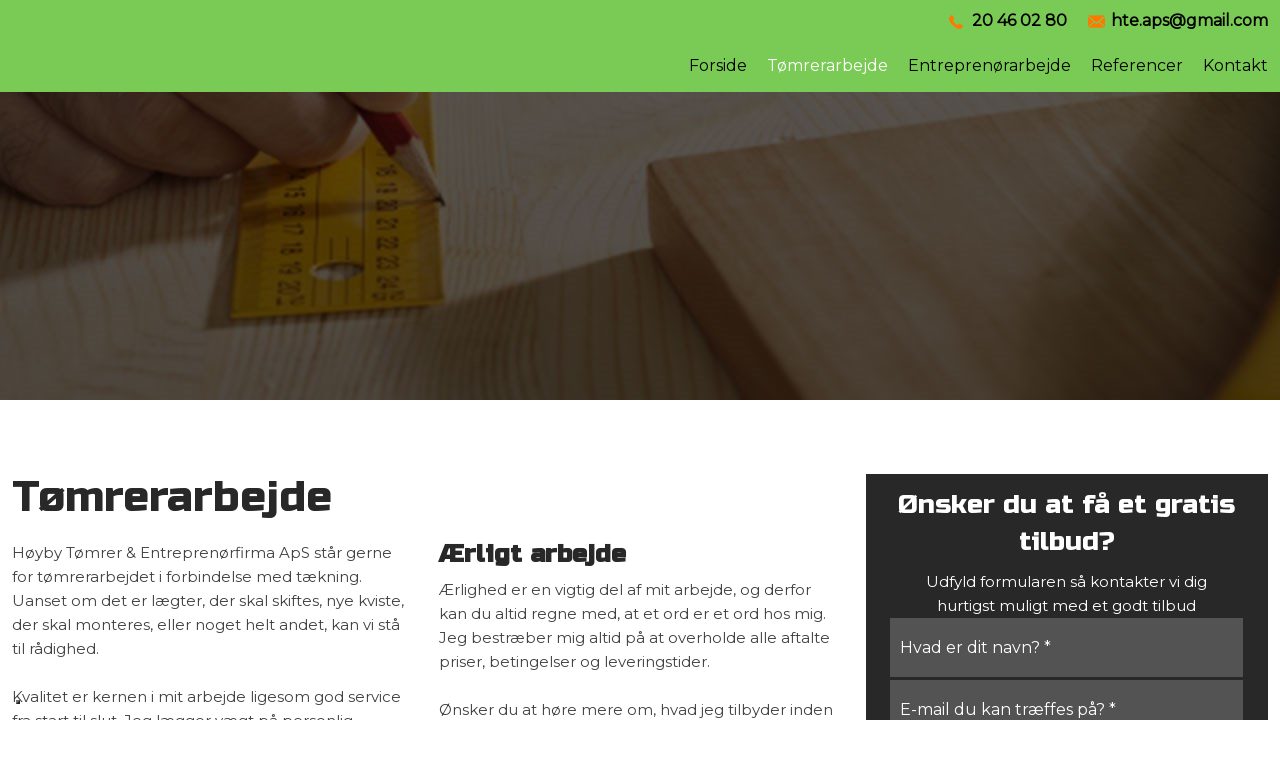

--- FILE ---
content_type: text/html; charset=utf-8
request_url: https://www.google.com/recaptcha/api2/anchor?ar=1&k=6LdH5ZYpAAAAAHTaTlco0w8XFr8vANrX1rFfRFEb&co=aHR0cHM6Ly9odGUtYXBzLmRrOjQ0Mw..&hl=da&v=N67nZn4AqZkNcbeMu4prBgzg&size=invisible&anchor-ms=20000&execute-ms=30000&cb=vpwmidpsmx4i
body_size: 48755
content:
<!DOCTYPE HTML><html dir="ltr" lang="da"><head><meta http-equiv="Content-Type" content="text/html; charset=UTF-8">
<meta http-equiv="X-UA-Compatible" content="IE=edge">
<title>reCAPTCHA</title>
<style type="text/css">
/* cyrillic-ext */
@font-face {
  font-family: 'Roboto';
  font-style: normal;
  font-weight: 400;
  font-stretch: 100%;
  src: url(//fonts.gstatic.com/s/roboto/v48/KFO7CnqEu92Fr1ME7kSn66aGLdTylUAMa3GUBHMdazTgWw.woff2) format('woff2');
  unicode-range: U+0460-052F, U+1C80-1C8A, U+20B4, U+2DE0-2DFF, U+A640-A69F, U+FE2E-FE2F;
}
/* cyrillic */
@font-face {
  font-family: 'Roboto';
  font-style: normal;
  font-weight: 400;
  font-stretch: 100%;
  src: url(//fonts.gstatic.com/s/roboto/v48/KFO7CnqEu92Fr1ME7kSn66aGLdTylUAMa3iUBHMdazTgWw.woff2) format('woff2');
  unicode-range: U+0301, U+0400-045F, U+0490-0491, U+04B0-04B1, U+2116;
}
/* greek-ext */
@font-face {
  font-family: 'Roboto';
  font-style: normal;
  font-weight: 400;
  font-stretch: 100%;
  src: url(//fonts.gstatic.com/s/roboto/v48/KFO7CnqEu92Fr1ME7kSn66aGLdTylUAMa3CUBHMdazTgWw.woff2) format('woff2');
  unicode-range: U+1F00-1FFF;
}
/* greek */
@font-face {
  font-family: 'Roboto';
  font-style: normal;
  font-weight: 400;
  font-stretch: 100%;
  src: url(//fonts.gstatic.com/s/roboto/v48/KFO7CnqEu92Fr1ME7kSn66aGLdTylUAMa3-UBHMdazTgWw.woff2) format('woff2');
  unicode-range: U+0370-0377, U+037A-037F, U+0384-038A, U+038C, U+038E-03A1, U+03A3-03FF;
}
/* math */
@font-face {
  font-family: 'Roboto';
  font-style: normal;
  font-weight: 400;
  font-stretch: 100%;
  src: url(//fonts.gstatic.com/s/roboto/v48/KFO7CnqEu92Fr1ME7kSn66aGLdTylUAMawCUBHMdazTgWw.woff2) format('woff2');
  unicode-range: U+0302-0303, U+0305, U+0307-0308, U+0310, U+0312, U+0315, U+031A, U+0326-0327, U+032C, U+032F-0330, U+0332-0333, U+0338, U+033A, U+0346, U+034D, U+0391-03A1, U+03A3-03A9, U+03B1-03C9, U+03D1, U+03D5-03D6, U+03F0-03F1, U+03F4-03F5, U+2016-2017, U+2034-2038, U+203C, U+2040, U+2043, U+2047, U+2050, U+2057, U+205F, U+2070-2071, U+2074-208E, U+2090-209C, U+20D0-20DC, U+20E1, U+20E5-20EF, U+2100-2112, U+2114-2115, U+2117-2121, U+2123-214F, U+2190, U+2192, U+2194-21AE, U+21B0-21E5, U+21F1-21F2, U+21F4-2211, U+2213-2214, U+2216-22FF, U+2308-230B, U+2310, U+2319, U+231C-2321, U+2336-237A, U+237C, U+2395, U+239B-23B7, U+23D0, U+23DC-23E1, U+2474-2475, U+25AF, U+25B3, U+25B7, U+25BD, U+25C1, U+25CA, U+25CC, U+25FB, U+266D-266F, U+27C0-27FF, U+2900-2AFF, U+2B0E-2B11, U+2B30-2B4C, U+2BFE, U+3030, U+FF5B, U+FF5D, U+1D400-1D7FF, U+1EE00-1EEFF;
}
/* symbols */
@font-face {
  font-family: 'Roboto';
  font-style: normal;
  font-weight: 400;
  font-stretch: 100%;
  src: url(//fonts.gstatic.com/s/roboto/v48/KFO7CnqEu92Fr1ME7kSn66aGLdTylUAMaxKUBHMdazTgWw.woff2) format('woff2');
  unicode-range: U+0001-000C, U+000E-001F, U+007F-009F, U+20DD-20E0, U+20E2-20E4, U+2150-218F, U+2190, U+2192, U+2194-2199, U+21AF, U+21E6-21F0, U+21F3, U+2218-2219, U+2299, U+22C4-22C6, U+2300-243F, U+2440-244A, U+2460-24FF, U+25A0-27BF, U+2800-28FF, U+2921-2922, U+2981, U+29BF, U+29EB, U+2B00-2BFF, U+4DC0-4DFF, U+FFF9-FFFB, U+10140-1018E, U+10190-1019C, U+101A0, U+101D0-101FD, U+102E0-102FB, U+10E60-10E7E, U+1D2C0-1D2D3, U+1D2E0-1D37F, U+1F000-1F0FF, U+1F100-1F1AD, U+1F1E6-1F1FF, U+1F30D-1F30F, U+1F315, U+1F31C, U+1F31E, U+1F320-1F32C, U+1F336, U+1F378, U+1F37D, U+1F382, U+1F393-1F39F, U+1F3A7-1F3A8, U+1F3AC-1F3AF, U+1F3C2, U+1F3C4-1F3C6, U+1F3CA-1F3CE, U+1F3D4-1F3E0, U+1F3ED, U+1F3F1-1F3F3, U+1F3F5-1F3F7, U+1F408, U+1F415, U+1F41F, U+1F426, U+1F43F, U+1F441-1F442, U+1F444, U+1F446-1F449, U+1F44C-1F44E, U+1F453, U+1F46A, U+1F47D, U+1F4A3, U+1F4B0, U+1F4B3, U+1F4B9, U+1F4BB, U+1F4BF, U+1F4C8-1F4CB, U+1F4D6, U+1F4DA, U+1F4DF, U+1F4E3-1F4E6, U+1F4EA-1F4ED, U+1F4F7, U+1F4F9-1F4FB, U+1F4FD-1F4FE, U+1F503, U+1F507-1F50B, U+1F50D, U+1F512-1F513, U+1F53E-1F54A, U+1F54F-1F5FA, U+1F610, U+1F650-1F67F, U+1F687, U+1F68D, U+1F691, U+1F694, U+1F698, U+1F6AD, U+1F6B2, U+1F6B9-1F6BA, U+1F6BC, U+1F6C6-1F6CF, U+1F6D3-1F6D7, U+1F6E0-1F6EA, U+1F6F0-1F6F3, U+1F6F7-1F6FC, U+1F700-1F7FF, U+1F800-1F80B, U+1F810-1F847, U+1F850-1F859, U+1F860-1F887, U+1F890-1F8AD, U+1F8B0-1F8BB, U+1F8C0-1F8C1, U+1F900-1F90B, U+1F93B, U+1F946, U+1F984, U+1F996, U+1F9E9, U+1FA00-1FA6F, U+1FA70-1FA7C, U+1FA80-1FA89, U+1FA8F-1FAC6, U+1FACE-1FADC, U+1FADF-1FAE9, U+1FAF0-1FAF8, U+1FB00-1FBFF;
}
/* vietnamese */
@font-face {
  font-family: 'Roboto';
  font-style: normal;
  font-weight: 400;
  font-stretch: 100%;
  src: url(//fonts.gstatic.com/s/roboto/v48/KFO7CnqEu92Fr1ME7kSn66aGLdTylUAMa3OUBHMdazTgWw.woff2) format('woff2');
  unicode-range: U+0102-0103, U+0110-0111, U+0128-0129, U+0168-0169, U+01A0-01A1, U+01AF-01B0, U+0300-0301, U+0303-0304, U+0308-0309, U+0323, U+0329, U+1EA0-1EF9, U+20AB;
}
/* latin-ext */
@font-face {
  font-family: 'Roboto';
  font-style: normal;
  font-weight: 400;
  font-stretch: 100%;
  src: url(//fonts.gstatic.com/s/roboto/v48/KFO7CnqEu92Fr1ME7kSn66aGLdTylUAMa3KUBHMdazTgWw.woff2) format('woff2');
  unicode-range: U+0100-02BA, U+02BD-02C5, U+02C7-02CC, U+02CE-02D7, U+02DD-02FF, U+0304, U+0308, U+0329, U+1D00-1DBF, U+1E00-1E9F, U+1EF2-1EFF, U+2020, U+20A0-20AB, U+20AD-20C0, U+2113, U+2C60-2C7F, U+A720-A7FF;
}
/* latin */
@font-face {
  font-family: 'Roboto';
  font-style: normal;
  font-weight: 400;
  font-stretch: 100%;
  src: url(//fonts.gstatic.com/s/roboto/v48/KFO7CnqEu92Fr1ME7kSn66aGLdTylUAMa3yUBHMdazQ.woff2) format('woff2');
  unicode-range: U+0000-00FF, U+0131, U+0152-0153, U+02BB-02BC, U+02C6, U+02DA, U+02DC, U+0304, U+0308, U+0329, U+2000-206F, U+20AC, U+2122, U+2191, U+2193, U+2212, U+2215, U+FEFF, U+FFFD;
}
/* cyrillic-ext */
@font-face {
  font-family: 'Roboto';
  font-style: normal;
  font-weight: 500;
  font-stretch: 100%;
  src: url(//fonts.gstatic.com/s/roboto/v48/KFO7CnqEu92Fr1ME7kSn66aGLdTylUAMa3GUBHMdazTgWw.woff2) format('woff2');
  unicode-range: U+0460-052F, U+1C80-1C8A, U+20B4, U+2DE0-2DFF, U+A640-A69F, U+FE2E-FE2F;
}
/* cyrillic */
@font-face {
  font-family: 'Roboto';
  font-style: normal;
  font-weight: 500;
  font-stretch: 100%;
  src: url(//fonts.gstatic.com/s/roboto/v48/KFO7CnqEu92Fr1ME7kSn66aGLdTylUAMa3iUBHMdazTgWw.woff2) format('woff2');
  unicode-range: U+0301, U+0400-045F, U+0490-0491, U+04B0-04B1, U+2116;
}
/* greek-ext */
@font-face {
  font-family: 'Roboto';
  font-style: normal;
  font-weight: 500;
  font-stretch: 100%;
  src: url(//fonts.gstatic.com/s/roboto/v48/KFO7CnqEu92Fr1ME7kSn66aGLdTylUAMa3CUBHMdazTgWw.woff2) format('woff2');
  unicode-range: U+1F00-1FFF;
}
/* greek */
@font-face {
  font-family: 'Roboto';
  font-style: normal;
  font-weight: 500;
  font-stretch: 100%;
  src: url(//fonts.gstatic.com/s/roboto/v48/KFO7CnqEu92Fr1ME7kSn66aGLdTylUAMa3-UBHMdazTgWw.woff2) format('woff2');
  unicode-range: U+0370-0377, U+037A-037F, U+0384-038A, U+038C, U+038E-03A1, U+03A3-03FF;
}
/* math */
@font-face {
  font-family: 'Roboto';
  font-style: normal;
  font-weight: 500;
  font-stretch: 100%;
  src: url(//fonts.gstatic.com/s/roboto/v48/KFO7CnqEu92Fr1ME7kSn66aGLdTylUAMawCUBHMdazTgWw.woff2) format('woff2');
  unicode-range: U+0302-0303, U+0305, U+0307-0308, U+0310, U+0312, U+0315, U+031A, U+0326-0327, U+032C, U+032F-0330, U+0332-0333, U+0338, U+033A, U+0346, U+034D, U+0391-03A1, U+03A3-03A9, U+03B1-03C9, U+03D1, U+03D5-03D6, U+03F0-03F1, U+03F4-03F5, U+2016-2017, U+2034-2038, U+203C, U+2040, U+2043, U+2047, U+2050, U+2057, U+205F, U+2070-2071, U+2074-208E, U+2090-209C, U+20D0-20DC, U+20E1, U+20E5-20EF, U+2100-2112, U+2114-2115, U+2117-2121, U+2123-214F, U+2190, U+2192, U+2194-21AE, U+21B0-21E5, U+21F1-21F2, U+21F4-2211, U+2213-2214, U+2216-22FF, U+2308-230B, U+2310, U+2319, U+231C-2321, U+2336-237A, U+237C, U+2395, U+239B-23B7, U+23D0, U+23DC-23E1, U+2474-2475, U+25AF, U+25B3, U+25B7, U+25BD, U+25C1, U+25CA, U+25CC, U+25FB, U+266D-266F, U+27C0-27FF, U+2900-2AFF, U+2B0E-2B11, U+2B30-2B4C, U+2BFE, U+3030, U+FF5B, U+FF5D, U+1D400-1D7FF, U+1EE00-1EEFF;
}
/* symbols */
@font-face {
  font-family: 'Roboto';
  font-style: normal;
  font-weight: 500;
  font-stretch: 100%;
  src: url(//fonts.gstatic.com/s/roboto/v48/KFO7CnqEu92Fr1ME7kSn66aGLdTylUAMaxKUBHMdazTgWw.woff2) format('woff2');
  unicode-range: U+0001-000C, U+000E-001F, U+007F-009F, U+20DD-20E0, U+20E2-20E4, U+2150-218F, U+2190, U+2192, U+2194-2199, U+21AF, U+21E6-21F0, U+21F3, U+2218-2219, U+2299, U+22C4-22C6, U+2300-243F, U+2440-244A, U+2460-24FF, U+25A0-27BF, U+2800-28FF, U+2921-2922, U+2981, U+29BF, U+29EB, U+2B00-2BFF, U+4DC0-4DFF, U+FFF9-FFFB, U+10140-1018E, U+10190-1019C, U+101A0, U+101D0-101FD, U+102E0-102FB, U+10E60-10E7E, U+1D2C0-1D2D3, U+1D2E0-1D37F, U+1F000-1F0FF, U+1F100-1F1AD, U+1F1E6-1F1FF, U+1F30D-1F30F, U+1F315, U+1F31C, U+1F31E, U+1F320-1F32C, U+1F336, U+1F378, U+1F37D, U+1F382, U+1F393-1F39F, U+1F3A7-1F3A8, U+1F3AC-1F3AF, U+1F3C2, U+1F3C4-1F3C6, U+1F3CA-1F3CE, U+1F3D4-1F3E0, U+1F3ED, U+1F3F1-1F3F3, U+1F3F5-1F3F7, U+1F408, U+1F415, U+1F41F, U+1F426, U+1F43F, U+1F441-1F442, U+1F444, U+1F446-1F449, U+1F44C-1F44E, U+1F453, U+1F46A, U+1F47D, U+1F4A3, U+1F4B0, U+1F4B3, U+1F4B9, U+1F4BB, U+1F4BF, U+1F4C8-1F4CB, U+1F4D6, U+1F4DA, U+1F4DF, U+1F4E3-1F4E6, U+1F4EA-1F4ED, U+1F4F7, U+1F4F9-1F4FB, U+1F4FD-1F4FE, U+1F503, U+1F507-1F50B, U+1F50D, U+1F512-1F513, U+1F53E-1F54A, U+1F54F-1F5FA, U+1F610, U+1F650-1F67F, U+1F687, U+1F68D, U+1F691, U+1F694, U+1F698, U+1F6AD, U+1F6B2, U+1F6B9-1F6BA, U+1F6BC, U+1F6C6-1F6CF, U+1F6D3-1F6D7, U+1F6E0-1F6EA, U+1F6F0-1F6F3, U+1F6F7-1F6FC, U+1F700-1F7FF, U+1F800-1F80B, U+1F810-1F847, U+1F850-1F859, U+1F860-1F887, U+1F890-1F8AD, U+1F8B0-1F8BB, U+1F8C0-1F8C1, U+1F900-1F90B, U+1F93B, U+1F946, U+1F984, U+1F996, U+1F9E9, U+1FA00-1FA6F, U+1FA70-1FA7C, U+1FA80-1FA89, U+1FA8F-1FAC6, U+1FACE-1FADC, U+1FADF-1FAE9, U+1FAF0-1FAF8, U+1FB00-1FBFF;
}
/* vietnamese */
@font-face {
  font-family: 'Roboto';
  font-style: normal;
  font-weight: 500;
  font-stretch: 100%;
  src: url(//fonts.gstatic.com/s/roboto/v48/KFO7CnqEu92Fr1ME7kSn66aGLdTylUAMa3OUBHMdazTgWw.woff2) format('woff2');
  unicode-range: U+0102-0103, U+0110-0111, U+0128-0129, U+0168-0169, U+01A0-01A1, U+01AF-01B0, U+0300-0301, U+0303-0304, U+0308-0309, U+0323, U+0329, U+1EA0-1EF9, U+20AB;
}
/* latin-ext */
@font-face {
  font-family: 'Roboto';
  font-style: normal;
  font-weight: 500;
  font-stretch: 100%;
  src: url(//fonts.gstatic.com/s/roboto/v48/KFO7CnqEu92Fr1ME7kSn66aGLdTylUAMa3KUBHMdazTgWw.woff2) format('woff2');
  unicode-range: U+0100-02BA, U+02BD-02C5, U+02C7-02CC, U+02CE-02D7, U+02DD-02FF, U+0304, U+0308, U+0329, U+1D00-1DBF, U+1E00-1E9F, U+1EF2-1EFF, U+2020, U+20A0-20AB, U+20AD-20C0, U+2113, U+2C60-2C7F, U+A720-A7FF;
}
/* latin */
@font-face {
  font-family: 'Roboto';
  font-style: normal;
  font-weight: 500;
  font-stretch: 100%;
  src: url(//fonts.gstatic.com/s/roboto/v48/KFO7CnqEu92Fr1ME7kSn66aGLdTylUAMa3yUBHMdazQ.woff2) format('woff2');
  unicode-range: U+0000-00FF, U+0131, U+0152-0153, U+02BB-02BC, U+02C6, U+02DA, U+02DC, U+0304, U+0308, U+0329, U+2000-206F, U+20AC, U+2122, U+2191, U+2193, U+2212, U+2215, U+FEFF, U+FFFD;
}
/* cyrillic-ext */
@font-face {
  font-family: 'Roboto';
  font-style: normal;
  font-weight: 900;
  font-stretch: 100%;
  src: url(//fonts.gstatic.com/s/roboto/v48/KFO7CnqEu92Fr1ME7kSn66aGLdTylUAMa3GUBHMdazTgWw.woff2) format('woff2');
  unicode-range: U+0460-052F, U+1C80-1C8A, U+20B4, U+2DE0-2DFF, U+A640-A69F, U+FE2E-FE2F;
}
/* cyrillic */
@font-face {
  font-family: 'Roboto';
  font-style: normal;
  font-weight: 900;
  font-stretch: 100%;
  src: url(//fonts.gstatic.com/s/roboto/v48/KFO7CnqEu92Fr1ME7kSn66aGLdTylUAMa3iUBHMdazTgWw.woff2) format('woff2');
  unicode-range: U+0301, U+0400-045F, U+0490-0491, U+04B0-04B1, U+2116;
}
/* greek-ext */
@font-face {
  font-family: 'Roboto';
  font-style: normal;
  font-weight: 900;
  font-stretch: 100%;
  src: url(//fonts.gstatic.com/s/roboto/v48/KFO7CnqEu92Fr1ME7kSn66aGLdTylUAMa3CUBHMdazTgWw.woff2) format('woff2');
  unicode-range: U+1F00-1FFF;
}
/* greek */
@font-face {
  font-family: 'Roboto';
  font-style: normal;
  font-weight: 900;
  font-stretch: 100%;
  src: url(//fonts.gstatic.com/s/roboto/v48/KFO7CnqEu92Fr1ME7kSn66aGLdTylUAMa3-UBHMdazTgWw.woff2) format('woff2');
  unicode-range: U+0370-0377, U+037A-037F, U+0384-038A, U+038C, U+038E-03A1, U+03A3-03FF;
}
/* math */
@font-face {
  font-family: 'Roboto';
  font-style: normal;
  font-weight: 900;
  font-stretch: 100%;
  src: url(//fonts.gstatic.com/s/roboto/v48/KFO7CnqEu92Fr1ME7kSn66aGLdTylUAMawCUBHMdazTgWw.woff2) format('woff2');
  unicode-range: U+0302-0303, U+0305, U+0307-0308, U+0310, U+0312, U+0315, U+031A, U+0326-0327, U+032C, U+032F-0330, U+0332-0333, U+0338, U+033A, U+0346, U+034D, U+0391-03A1, U+03A3-03A9, U+03B1-03C9, U+03D1, U+03D5-03D6, U+03F0-03F1, U+03F4-03F5, U+2016-2017, U+2034-2038, U+203C, U+2040, U+2043, U+2047, U+2050, U+2057, U+205F, U+2070-2071, U+2074-208E, U+2090-209C, U+20D0-20DC, U+20E1, U+20E5-20EF, U+2100-2112, U+2114-2115, U+2117-2121, U+2123-214F, U+2190, U+2192, U+2194-21AE, U+21B0-21E5, U+21F1-21F2, U+21F4-2211, U+2213-2214, U+2216-22FF, U+2308-230B, U+2310, U+2319, U+231C-2321, U+2336-237A, U+237C, U+2395, U+239B-23B7, U+23D0, U+23DC-23E1, U+2474-2475, U+25AF, U+25B3, U+25B7, U+25BD, U+25C1, U+25CA, U+25CC, U+25FB, U+266D-266F, U+27C0-27FF, U+2900-2AFF, U+2B0E-2B11, U+2B30-2B4C, U+2BFE, U+3030, U+FF5B, U+FF5D, U+1D400-1D7FF, U+1EE00-1EEFF;
}
/* symbols */
@font-face {
  font-family: 'Roboto';
  font-style: normal;
  font-weight: 900;
  font-stretch: 100%;
  src: url(//fonts.gstatic.com/s/roboto/v48/KFO7CnqEu92Fr1ME7kSn66aGLdTylUAMaxKUBHMdazTgWw.woff2) format('woff2');
  unicode-range: U+0001-000C, U+000E-001F, U+007F-009F, U+20DD-20E0, U+20E2-20E4, U+2150-218F, U+2190, U+2192, U+2194-2199, U+21AF, U+21E6-21F0, U+21F3, U+2218-2219, U+2299, U+22C4-22C6, U+2300-243F, U+2440-244A, U+2460-24FF, U+25A0-27BF, U+2800-28FF, U+2921-2922, U+2981, U+29BF, U+29EB, U+2B00-2BFF, U+4DC0-4DFF, U+FFF9-FFFB, U+10140-1018E, U+10190-1019C, U+101A0, U+101D0-101FD, U+102E0-102FB, U+10E60-10E7E, U+1D2C0-1D2D3, U+1D2E0-1D37F, U+1F000-1F0FF, U+1F100-1F1AD, U+1F1E6-1F1FF, U+1F30D-1F30F, U+1F315, U+1F31C, U+1F31E, U+1F320-1F32C, U+1F336, U+1F378, U+1F37D, U+1F382, U+1F393-1F39F, U+1F3A7-1F3A8, U+1F3AC-1F3AF, U+1F3C2, U+1F3C4-1F3C6, U+1F3CA-1F3CE, U+1F3D4-1F3E0, U+1F3ED, U+1F3F1-1F3F3, U+1F3F5-1F3F7, U+1F408, U+1F415, U+1F41F, U+1F426, U+1F43F, U+1F441-1F442, U+1F444, U+1F446-1F449, U+1F44C-1F44E, U+1F453, U+1F46A, U+1F47D, U+1F4A3, U+1F4B0, U+1F4B3, U+1F4B9, U+1F4BB, U+1F4BF, U+1F4C8-1F4CB, U+1F4D6, U+1F4DA, U+1F4DF, U+1F4E3-1F4E6, U+1F4EA-1F4ED, U+1F4F7, U+1F4F9-1F4FB, U+1F4FD-1F4FE, U+1F503, U+1F507-1F50B, U+1F50D, U+1F512-1F513, U+1F53E-1F54A, U+1F54F-1F5FA, U+1F610, U+1F650-1F67F, U+1F687, U+1F68D, U+1F691, U+1F694, U+1F698, U+1F6AD, U+1F6B2, U+1F6B9-1F6BA, U+1F6BC, U+1F6C6-1F6CF, U+1F6D3-1F6D7, U+1F6E0-1F6EA, U+1F6F0-1F6F3, U+1F6F7-1F6FC, U+1F700-1F7FF, U+1F800-1F80B, U+1F810-1F847, U+1F850-1F859, U+1F860-1F887, U+1F890-1F8AD, U+1F8B0-1F8BB, U+1F8C0-1F8C1, U+1F900-1F90B, U+1F93B, U+1F946, U+1F984, U+1F996, U+1F9E9, U+1FA00-1FA6F, U+1FA70-1FA7C, U+1FA80-1FA89, U+1FA8F-1FAC6, U+1FACE-1FADC, U+1FADF-1FAE9, U+1FAF0-1FAF8, U+1FB00-1FBFF;
}
/* vietnamese */
@font-face {
  font-family: 'Roboto';
  font-style: normal;
  font-weight: 900;
  font-stretch: 100%;
  src: url(//fonts.gstatic.com/s/roboto/v48/KFO7CnqEu92Fr1ME7kSn66aGLdTylUAMa3OUBHMdazTgWw.woff2) format('woff2');
  unicode-range: U+0102-0103, U+0110-0111, U+0128-0129, U+0168-0169, U+01A0-01A1, U+01AF-01B0, U+0300-0301, U+0303-0304, U+0308-0309, U+0323, U+0329, U+1EA0-1EF9, U+20AB;
}
/* latin-ext */
@font-face {
  font-family: 'Roboto';
  font-style: normal;
  font-weight: 900;
  font-stretch: 100%;
  src: url(//fonts.gstatic.com/s/roboto/v48/KFO7CnqEu92Fr1ME7kSn66aGLdTylUAMa3KUBHMdazTgWw.woff2) format('woff2');
  unicode-range: U+0100-02BA, U+02BD-02C5, U+02C7-02CC, U+02CE-02D7, U+02DD-02FF, U+0304, U+0308, U+0329, U+1D00-1DBF, U+1E00-1E9F, U+1EF2-1EFF, U+2020, U+20A0-20AB, U+20AD-20C0, U+2113, U+2C60-2C7F, U+A720-A7FF;
}
/* latin */
@font-face {
  font-family: 'Roboto';
  font-style: normal;
  font-weight: 900;
  font-stretch: 100%;
  src: url(//fonts.gstatic.com/s/roboto/v48/KFO7CnqEu92Fr1ME7kSn66aGLdTylUAMa3yUBHMdazQ.woff2) format('woff2');
  unicode-range: U+0000-00FF, U+0131, U+0152-0153, U+02BB-02BC, U+02C6, U+02DA, U+02DC, U+0304, U+0308, U+0329, U+2000-206F, U+20AC, U+2122, U+2191, U+2193, U+2212, U+2215, U+FEFF, U+FFFD;
}

</style>
<link rel="stylesheet" type="text/css" href="https://www.gstatic.com/recaptcha/releases/N67nZn4AqZkNcbeMu4prBgzg/styles__ltr.css">
<script nonce="-eu_Y4n58k7cIPUVRqpTeA" type="text/javascript">window['__recaptcha_api'] = 'https://www.google.com/recaptcha/api2/';</script>
<script type="text/javascript" src="https://www.gstatic.com/recaptcha/releases/N67nZn4AqZkNcbeMu4prBgzg/recaptcha__da.js" nonce="-eu_Y4n58k7cIPUVRqpTeA">
      
    </script></head>
<body><div id="rc-anchor-alert" class="rc-anchor-alert"></div>
<input type="hidden" id="recaptcha-token" value="[base64]">
<script type="text/javascript" nonce="-eu_Y4n58k7cIPUVRqpTeA">
      recaptcha.anchor.Main.init("[\x22ainput\x22,[\x22bgdata\x22,\x22\x22,\[base64]/[base64]/[base64]/bmV3IHJbeF0oY1swXSk6RT09Mj9uZXcgclt4XShjWzBdLGNbMV0pOkU9PTM/bmV3IHJbeF0oY1swXSxjWzFdLGNbMl0pOkU9PTQ/[base64]/[base64]/[base64]/[base64]/[base64]/[base64]/[base64]/[base64]\x22,\[base64]\\u003d\\u003d\x22,\[base64]/DrMOJF8K3w43Cm8OewpseWhbDlELDoE9Qw6R3AsODwqBkJcOLw6k3YMKpCMO4wr8Jw6R4VC/CvsKqSjjDnB7CsSXCm8KoIsO6wpoKwq/DvChUMiw7w5FLwpogdMKkTWPDsxRRQXPDvMKVwoR+UMKReMKnwpAydMOkw71QBWITwq/Dh8KcNFbDmMOewovDu8KcTyVew6h/[base64]/[base64]/wo98L8OjC2Riw5HDrcKww748w57DvmHDrsOQGQo1XzQNw5oGdsKnw6rDtj8nw7DCqggUdgLDtMOhw6TCgcOhwpgewo/Dujdfwr/CssOcGMKRwoANwpDDvD3DucOGHTVxFsKBwosIRlAlw5AMAXYAHsOZB8O1w5HDucO7FBwDPSk5FcKqw51Owp9OKjvCqCQ0w4nDiH4Uw6o/w4TChkwRaWXCiMOuw5JaP8OOwpjDjXjDr8OTwqvDrMOBRsOmw6HCl0IswrJkTMKtw6rDvMO3AnE/w4nDhHfCp8OJBR3DtsOfwrfDhMO/wqnDnRbDjsKww5rCj1QqB0QHWyBhKsKtJUcUURpxDTTCoD3Don5qw4fDvCUkMMObw54BwrDCmhvDnQHDnsKZwqlrDF0wRMO0WgbCjsOqB1rDtsOzw6pjwo8CG8Oww75IccORQwBEaMKTwrPDpzdLw5vCoE7Dj0XCi33DusOzwoFCw5zClxTDowRGw5gqwr3DksO/wp84XmLCh8KvXQNcdWRDwqpmFE7CuMKmS8KHLXxmwrROwodxNcOKQ8O+w6LDjcK/w7/DuzoMdcKsNUDChVxUGSMWwot5clYkeMK+EF9gYVZUTj56Yj01CMODKj1twpvDlnzDksKVw5oiw5nDkjzDiHJBSMKew5fCs2AfJ8K0G0HCoMOCwoIgw73CjFAkwq/[base64]/CiDQ2wrrDsgUow4xBwpHCszhKdsKABcKScsO/asONwocGCsOfHzDDsMO0FMKiw5cEUFDDlsKnw4XCvCfDoX4Fem4uJHApwpfDvkDDqkvDq8O9KGzDtQnDs1TCnR3CkcKBwok1w5kRbk0WwrLCk1Azw6bDuMO3wp7Dl3Yyw4HDu1AlXkR/w5N2W8KGwrXCqk3DtAXDg8Ouw6kAw51edcO6wr7DqmYlwr8FCgRFwopuN1M0WUErwrszecOENcK2CW9XRcKjdBXDrHjCiHPDrcK/[base64]/Cs8KXwpFTwpPDn8OSdBTCjiLCisK1O8OYw6zCv0HDl8OOA8OLNcO2SV5rw4gZaMKoCcOfN8K5w5zDtg/DicK7w7AYCMOCHhPDnWxbwr8TYMOYHw1tUcO4wpx2U1jCikjDm1HCuCfCs0Z4wqYyw7rDiDzCsAQAw7JBw4fClEjDtMOfUgLCmlvCm8KEworDtsKhTFXDksKBwr44woTDnMO6w4/CsyYXMTMKwoh/w61zJTXCpiAMw5LCl8O5MQ4nDMOEw7rCgEENwpxSbsO3wog0Z3DClXnDq8KTecKQeBMRLsKDw7gbw57CmwhyBXABMCdgwqnDvE4Hw4AbwqtuEGTCqcO5wqvCpjoaTMO0O8Klwq0oE1RswpBKP8Kve8KfZ1cLGT3DtsKPwonDh8KFOcOYwrHCiw4Bw6bDucKzTsK/[base64]/CrjHDjhhcw4NGw4DCu8KUw6pAP8KmQ8O9w4vDi8KEU8KfwrLConHCi1PDvCfCpxQuw4RnYsOVw6s6cwozwpHCtwU8TWHCnHLCrMOtMmF1w7jDsRXDt0hqwpIEwqHDjsOswoQ7V8KBDsKnf8Oww6AVworCkUMePMK0O8Kiw4/[base64]/DoDHDhsOObMKfwoTDosOBwo7DgMOYwpzDpGnCp8KWKMOXcTvCpcOIL8OGw6Y/BV16KMO5UcKOcAhDWXvDm8KEwq/Cm8Opw4MMw4EdHATDlGPDgmLDn8OfwqXCgHM5w79vVQBxw5vDjinDvAdHBlDDnz9Sw4nDsCfCuMO8wobDrC/DgsOCwr1lw4ACwrBLwqrDscOxw43CpCV6TyZTZkQww4HDs8Kmw7PCsMK/wqjDk27Cr0ouVjUuacKaJiTDjSg7wrDCmcKpMcKcwrhaAsOSw7XCtcKpw5cjw5XDiMKww5zDv8OnE8KPYi/DnMKJw4rClmDDg3LDlMKdwoTDlgJUwrgKw75+wr7Dq8K2IB1uHFzDosKub3PDgcKuw6HCm3oyw7vCiA/CkMK6w6vDhFDDuyloCV00wqzDkEDCuW5jWcOPwo8KGCfDhRUISsKdw6bDtEo7wqfCkMOQdxPDiGzDjcKQVMKtREXDqMKaQGkwGzJcTTNGwqPCilHChBNaw5zClADCuUByO8KUwofDoGfDlycLw7nDpsKDDCHCosKle8OcHAwhNi/[base64]/[base64]/DqAsHaFXDksOKw77Do8KWwq/Ckm1taETCjlkiTsK+w7zCj8KqwoHCogHDrBUDdUUGMCx+ZlDDjGzCvcKJwqTCpMKNJMO2w6/Dj8O1dTrDkEbCjVrDncOPOcOrw5LCucK3wrHDjMOiMB1gwoxuwrfDp01BwqfCs8O4w40Yw4UXwpvCpMKyJHvDkw7CosKEwo0VwrJLTcOQw7PCqWPDi8O+w6/[base64]/Du8O4ScKFGcOwW080XwtYw5XCk8OqwppfXMOjw7Igw5cMwqLClMOXCyFPBXbCqsOtw6nCoULDmsOQbcKVJsOfRTrCgMK3fcO/[base64]/[base64]/DrMOpBlzCixB0OH0CwpwJUcOoWg5TTMONwpHCq8Oywp9kHsO8w6fDlw0Fw4TDo8O3w4rDpsK0wqtaw4bCk1nDhxTDpsOIwrDCn8K7wrXCocO9w5PCt8KbHz1TMsKtwotdwrEUFEzCiCHDosKBwp/Dp8KUAcKmwp/DnsOBHXw4EwwmSMKmQsOBw4TDhU/Cih0vwrbChcKCw5XDsyLDoGzCmhvCsXzCg2cKw54JwqQRw6NcwpzDngUBw4hSworCuMOPKMKww5QBbMKvw7HDmWLCnT5RVWJuKcObbXvCg8KpwpNNXDDCgsKFF8OzZjkjwot5f34/MDAUw7deFlpjw4Nqw5cHWcORw5U0I8KSwo/ChHZebsKkwoTClMOPQcKtQcKibRTDl8KYwrBow6pWwqNjbcOUw5VGw6/CgsKeUMKFFELCmsKewpzDh8KXT8KdG8O+w7guwocHamgywrfDqcKHwpvClxHDocO7wrhaw7bDsSrCpCR1BsOlwqDCizcKDDDChFQGRcKGAsKSWsKRKV7CpyMLwo/DvsOlDGPDvHM/[base64]/wqZWw7XDjgAEBT4Hw6TCpcK3NwZewrLDoTQmwrcxw5PCtSzCpzvDtAjDm8K3RcKkw6d/wrEcw6wrKsO0wqrCsUwCacO+Y2XDi2jDscOyaUPDrwhbbWZHQsONBBALwqsAwr3DsVJvw6jDpsKSw6jCoS0xKsKFwonDmMO1wrhGwrojK2c8TwjCqSHDmwDDoVrCkMKwAsKuwrfDiDHDvFgLw5NxLcKILBbCmsK/[base64]/CksOAVsOyFWHDr8K5Ak/Ct1V9Oy9LeMK+wrDClcKFwqrDpT8wBMKFCgnCn0AewqtSw6bDj8OUGVZ0AMKOPcOtVSnCuijDs8O5eHBMSwIswqDDuh/DvWTCiD7DgsORBsKTCsKAw4nCgcO1GSF0w4zCksOQEAYyw6bDgMOOwpjDtMO2fMKeTFpQw4gKwq0iwq7DmMOSwqc2CXDCssKLw6B5YHM2woIEEsKjYlTCuV1acnd4w7ZNbsODWcKKwrIIw51HUsKLRg52wrJywqvDt8KxRDR5w6fCtMKQwonDu8O6EF/Dsl4wwojDkR0gWsO8CnYgb0fCnlbCih45wo40P0A3wrppasO2Vz1Hw6XDvDXDmMKQw4JmwqrDi8OQwrrCgQMwHcKFwrHCrMKJSsK6fCbCjA3DqWjDn8OzdcKrw4ACwrvDtBQPwrd3wr/[base64]/Du1zDoFvDiSA8Cyt5VMKxNcOPw7EcHUbDt8O1w6TDs8KqFBDClATCqMOgC8KOEQDCm8K5w7UJw6FnwrTDm3YCwpbCkhfCnsK3wqhwKTh7w7BxwqPDjMOUXDvDlCjClMKIbsOYDmV/woHDhRLCmgYqXsOdw4BeW8O6f1Rtwo4VYsOKZsKxP8O7F0kSwq4DwofDlMOQwrLDosOKwo5Ow5jDisK8YMKMbMKWCybCtzjDoD7CpHYNw5fDqsOMw5Fcwq/[base64]/[base64]/CiXsTw7nDp1nClGYpb8O8w7Akw4rCimZLDhnDr8KIw4cEDsKSw7zCpcOCS8K4wrU/fTHCkVHDmwJAw6HCgHtqdMKtGHDDtyJZw5hLbcKxE8KBNcKTckICw7QUwpRrw7cGw4Ruw5PDowA6eVwrI8Kvw6xaacO1wqDDv8KjTsKTw6jCvHhAXMKxTMOkViPClhp3wqJ7w5jCh2VfYBdtw7bCmXV/[base64]/RgfDgcK4w4ARw5zCjcOOw4/DlAPDgUsDw6RWwpghw7rCm8KZwqLDvsOcaMKcMMOtwqpzwrvDtsKKwrhQw7jCuwhBP8KqS8OFcU/CksK5DSLCl8Orw40Jw4l5w4M9HsOMZMONw6wUw5LDkUDDlMKow4vCucOqFTA3w4YWUMKnecKfGsKmdMOkfQXCsAcHwpnCjMOewpXCpBk7UMK1ChsuWMOYwr1fw5hEaHDCkRoAw6x5wpPDicKgwqwJUMO9wrnDmMKsImHCoMO8w5tWw6INw4oCP8O3w7tPw4JZMi/DnRTCjcK5w7MJw6oYw63DnMO8IcKNDFnCp8OiMMOND1zCkMKoMgbDnW5+eEDDsxHCvQpcXcOjSsOlw7jDs8OnbcOrw71owrZEaTJPwo83wobDpcOScsKZw7IjwqYrHMK8wrvCg8Odw6k3CsKqw4ZHwpTCsWTChsO1w4/CucKrw4FQGsKYRcKdwoTDmTfCpcK2woQQPFYOXm7ClcO7U1wDLcKHV0/CtsOrwqLDlyEKw53DrXPCuH7CgDJlL8KMwqnCnzBdwpTCiApgwpDCo33CtsOWIGodwo/CpcKvwpfDvQXCgsK6Q8KNYQwCTQleZcOOwp3DontbezXDvMO7wojDjMKPe8Kfw41ebB/ChsO3SRQwwrPCm8OAw4NGw5gGw4zCiMOjDUwcd8OrLsOtw4nCocOMccKWw6kCIsKVw4TDsi9DUcK5McOwJcOQJsK4IQbDhMO/RmdJFxp4wrFnPD1HO8K2wq5tYExuw7gLw4PChx/Ds1VKwo45QhLCosOuwpwbOMOdwqwDwojDtHvDpDolC3nCiMOsLcOZGm/DsAPDqTozw4jCmFNYIsKfwoBCDDHDlsOVwqDDkMOJw6XDsMO3UsOtDcK/[base64]/CpsO+wrLCtUvDhhTDi8OyQ8KoYnc7wpE2SBcvWMOVwqEPI8K/w4zCjcOKbV8DXMONwpXCk0IswoPDgTHDoSQ/w6xrMyo+w5jDrFZBZjzChTNtw43CoCvCiFlTw7FqHMOyw4fDpkDDsMKQw5Y7wpPCqkZCwr9JWcKmT8KtQMKZdmjDjglyF0g0PcOaGzQaw7nCnV3DvMKzw4PCuMOCWkY1woofwrwEXlsbw43DjzfCrMKJC1DCrW/CnkXChMOBFlc/[base64]/dDvClRddS8OgU0TDnMKAwrHCtC7DgcO8w47Cj8K7woQWf8KTTMKZB8OMwoTDkWpTwrAAwo3CkmEaMsKKdsKHZGrCvVoYIcKUwqXDmcOtShIIG2/CgWnChXLCoEo7BcO8acOdezHCryrCoxzCkGTCjcKyKMO5wrTCtcKgwph+IWHDl8OcCcKowofCh8KpEMKZZxBLTnLDucOQK8ORBwsfw7YiwqzDmHAvwpbDk8O0wrFjwpkmbiNrEC4XwoJzwqnDsl4bYMOuw6/CryRUESLDrXFaVcK1NcOyTDjDhcO7wr45A8KwCnN2w5Q7w6zDvcOVKgTDj2/[base64]/w6PCkwzCmGk6wqXDgsOZwqPCosKhw6TDo8Kgwr0Mw7TCucK/B8KJwqfCvDF+woQ5fWzCoMKyw53Di8KFJMOiblXDp8OYdADCvGbCtcKCw6wbMsKQw5vDsH/CtcKhaSxzGsONbcOdw7zDj8KCw6YOworDvTMCw6DDrsOSw5BIDcOga8KfVETCi8OxBMKBwrEnGBw/[base64]/aWd5bxJHAcOiFiHCvcOww7JlP1s/wrjCgn5fwqTDgMOWTx06NQN2w69Wwq3Ci8Otw6PCkyrDl8OfD8O6wrfDiCDDnVzDhy9kXsOefi3Do8KwQ8OJwqoNwr3DgRvDhMKiw41uw58/wrnCmWwnQMK4DS4BwpYOw7EmwovCjlY0QcKVw4JNwpPDl8Kkw6jCuR5/PCvDhsKRw58pw6zChTRaWMOjJ8KYw5pcw7sFYBfCucOowqjDoDZOw5/ChB0sw6rDjRMlwqfDmHcGwrRNDx/[base64]/DocKIUFLDvMO7bFTDqcOWGgkYLsKOPcOxwp/[base64]/wpTDtsOgEzAadHzCknNVw5fCuArDrsOiMcOJBsOVUEZPesK2wrDClcOSw6NLBsO2V8K1QsOXBcK9wrJ8wqIqwrfCpk0Jw4bDpHx3w6LCrGo2w4vDtmUif0FNd8OrwqESBcKBIMOaccOULcOtSCsLwrx/BjHCksOjwojDoUvCtlgyw6N3C8OVGMOEwrTDmmVqTcOyw7/DrydSw5XDlMOKw7xSwpbCu8KPUGrCjcOPdiARw6jDk8OEw5wvw4pxw6DCkxlTwrvDsmU8w7zDpMODF8KlwqASBcK1wolowqMCw4XDlsKhw49oc8K4w4fCpMKTwoFXwrDCiMOLw7rDu0/CpBVUHTfDv2ZtBmxyOsKZZsO/[base64]/CiMOLNijCjnHDuTFEwr0+wrLCtcO9Z1PDnyjCkMO3bQ3CicOKwoZzccO+woc9w4pYAwQRfcKoB1zCisOxwrtcw7vCpsKow6pVIF3Dth7CjgY0wqZlwrZOJSR/w71WXxLDowokw4jDqcK/a0d9wqBkw60owrrDvjDDnSDCh8Okw73Dg8KABT9FTcKTw67DnWzDmTMEK8O8PcOhwpMoJsOmwoXCs8K6wr7DlsOBLxJSTz/Din/CkMOdwrrCoyc9w6zCt8KRLlvCgsK5W8OPf8O9wq3DlGvCmD1/dlTCgnBewrPCkDFHWcKGC8OiTFTDiWfCr0kSbMOXTsO6w5fCtGgswp7Ck8Kmw6JXBCDDnGxEBjrChwgDw5HDuFbCqznCuTVMw5sawoDChDxyYU5XccKgGTMrQ8Omw4MFwqEawpQ6woQ/YzzDrjZaBcO6UMKhw63DrcOIw6/[base64]/CtsOTDmXDnMK1wqQZHcOlwrfCiT4zccKoFHfDuzHCl8K2Zy0Iw5FOWWXDmCkmwqXCrSjCrUBnw55RwrLDjEUSTcOKfcK0w48Hw58Nw4kQwrPDj8KSwobCozjDkcOdWgfCt8OqHcK1OBbDo0wKwo0KfMKIw7zClcKww4Ehw5oLwqM1WRjDkErCnAolw6/Di8Oue8OCKwQAwoAuw6DCmMKQwo/DmcK9wqbDh8Otw50vw6VhXG8Iwq5zVMOHw5DCqiNnLRQXe8OZw6jDusOdNVrDmmjDgDdKI8Knw6zDlMK4wrHCoHw3wpnCo8ONdMOgwqYeMwzCgcOhbwA5w5bDqQzDpBFnwoYhJUBEREvDs0/[base64]/[base64]/Dp3PCtTHDmMOfX8OJPcOSw4pNw7rChhPCuMOKwqTCgMO4TlgzwroBwovCrcKaw7s8QnM/c8OSewrCgsKnO3zDpcO6aMKUVAzDmzEsH8Klw4rDh3PDpcOET3QEwoYBwoc+wp1/H0Anwqt0wpjCkG9HHsOiZ8KVwqV8fV5kPEjChC0Gwp/DuD7DocKgaE3DrMO1cMOSw5LDt8K4GsOvKsOVBV3CocOuFA5ow40FdsKRIMOtwqbDsD8xKVnCliEpwp4vwrYfUlYFGcKwJMKcw58Gw7w2w65qdcKVwpw8w5NgYsKQE8KXwoQpwo/Co8OqElcVFwHDhMKPwrfDicOww5PDocKcwrh4InTDv8O9Q8OOw6HDqXVKZcO+w6ROPkfCqcO/wrzDtT/DvsKuKnrDuCTCkkBadsOLADzDksObw4wKwqTDlXM7FGU7G8O/woUXVMKtwq0vbkDCtsKPdlLCj8Omw4hLw5vDs8KAw5hxeQoGw6fDoTVyw61GAiAfw6zDt8KUw6fDicKLwrl3wrrCkDARwpDCusK4N8O1w5JOaMO1ADDCgW7DosOvwrzCvkAefsKuwoFVT3Q0IWXClMOHEDDDm8KMw5p2w7seWk/DoiAewofDl8Kcw5LCscKEw4cYf2cocVoPeUXDpcOUZh91w57Cn17CjF89w5ALw6QMw5TDtsO0woJ0w63Cu8Kgwr3CvAPDiT3CtAtOwqhrNm3CpcOsw7XCjcKcw6DCq8O3bMKFV8Olw5PDu2jDjsKLwroVwqjDm2AXw67Cp8K0I2Rdw7/CpATCqAfCncKnw7zCuDsQw7xywrTCmcKKPsOLRcKISVB9DRo1SsKcwqpDw7wvZG4UF8KUMn4VfSbDoiNdb8ODAisKBcKDLnPCvVDCin0Gw5J9w7rCl8O/w6tpwpvDsAU4AzFFwqnCm8Oew6zChkPDqQbDnsK/w7RewqDCmF9DwqLChVzDu8K8w7nCjnECwrF2w45fw4vCgUbDkk3CjFPDkMOUdh3DpcO/w57DqGEhw483C8KywrppDcK0Q8Orw4PClsOJKw/DssOCw75yw7A9w6nClH1UTUjDt8OHw73CuRl2UcKSwozCksKQZTHDocOww7pWSMKvw6AIMMKuw6o6J8KTbh7CusKBGcOJdgjDnGt/w7owQn3CncKywozDjMO+wrTDgMODW2Y3wqrDkMKxwpIVSyDDmcOpRVLDhMOZU2/DmsOdw7gnRMOCK8Kkwoo4W1PDtsK1w6HDnhbCkcKAw7bCp2rDuMK+wr40X39eGWgEwo7DmcOLYxjDlA45VMOAw71Ow78Kw591X2fDncO9RlnCr8KPCsKwwrXDiRs/w7jCnHRNwoBDwqnDmiHDhsOEwqhgN8KLw5zCr8O5w57Dq8KawoxkYEbDohsLUMKvwojDpMKgwrbDhsKVw5bDk8KaLsKae0rCrsOxwoMdCkBLJsOBDVzCm8Kew5HCs8O0ccK2wrPDpUfDtcKiwrPDtEh+w7/CpsKrCsOQMMKVQXRqDcK2bSRTIyXCu2BOw61UfwlVI8Otw6vDkVvDpFzDsMODCMObZcOpw6XDpMKywqvChXcAw61nw4UrTiYQwpPDj8KOE1sbVcOVwrp5XsKUwozCrzXChsKKF8KrWMKYTcKZdcKiw4Vvwp5zw5Q3w4IEwqgzXW/DhBfCoVtpw4sbw7IoITvClMKNwpDCjsODCmbDhTPDlMK3wpjCtyZHw57DlsKhccK5QMOQwr7DgXBOw5jCnC7Cq8KRwrDCr8K1VcK/[base64]/DssOmT8OVw5bDownCj8OdwpMxG8K1OifClMOIOGIjGMOGw4LDmhvDn8OEMngOwqHDumbClcOewojDtcOVXFXDgsKPwr7DvyjCokVfw4bDtcKpwowEw78swqzCvsKTwrDDkWPDusKUw5rDonpEw6t/wqQqwprDlsKrRMOCw5cAMsKPYcKeZEzCisK8wpRQwqTChw3DmwcwA0/CmyEIw4HDljE6NBrCvXPDpMOFQsKLw4wSPRTDscKRGFA2w4bCkcO8w7vCgMKadcKzwocdChjChMOtPiBgw4rCnR3Ck8Kfw6/CvmTDkVTDgMKpaEoxPcKtwrddEGDDhsO5wqgpQVbCiMKeUMKfOF06PMKhUgdkDcKdZsOfZH0fbcKww4/Ds8KCScKtaAo2w47Dkzw7w6LCogTDpsKzw7EdDlvCvsKNQcOfFcOPNMKnBipqwok3w4XCsy/DhsOHCWnCqcKuwq3DqcKdMsOkImU/CcKiw4bCpR15eBMvwpfDosK5GcKRKgZIIcOfw5vDhcKww7sfw4rCssKNdHDDlloldjE7UsO2w4RLwpPDrgfDosKoI8O/csK0X1Jsw5saMzo1bUEFw4Ajw6zDqsO9LsKuwpHClHLDlsOfJMOgw5pYw4FdwpQrc2B3QhnDoxVQVMKSwp1qeSzDjMOlVntmw5IiScOqNcKzcBAuw6MxAMO3w6TCvMKSVT/[base64]/CoiosbsO5w6xPw4bDlgrDjWrCg3kJKUHDtmbDsH5Nw705WUrCtsOkwqnDucOOwrhsXsOjK8OxfMOaU8K7w5cZw543UMOIwp1YwonDik9PfcOtfsK7KcKVUTXClsKeDw/Cq8KJwojCgVrChENzRcOAwpTDhn4yTl9UwojClsKPw5wAw6NBwqjCjg5rwozDjcOew7UKHijClcK3PxFbK1LDncKMw6Myw6UtCcKmVTzCqm04TcKHw6/DvUp3HEQOwqzCtgJiw48CwpXCn2TDtEh6NcKua1nDhsKJwrszJAPDlzfCiR5awrnDocKyeMOQw5xTwrjChsKON1wtFcOjw6rCusKrTcOkbCTDvVshc8Kqw5/CkSZnw6lxw6VEexDDvcOQXU7DgBpwKsOxwpkYNRfCvVbCm8Kbw4HCl07Cq8KCw6gVwpHDgld/JHEZJ3RDw5w4w5rCsh/ClgzCqU55w5JUKW5VGhjDmcKrOcOxw6VUUQdMbwbDk8K9c0pkRGwNYsOMZcKXLSkmUgLCt8ONZcKjL2RgYw5Qby0fw63DnjFlUMKHwq/CrDHDngZAw5gxwqMMQWQvw7/Dhn7CrVbDksKNw6tbwpoKT8KEwqsJwp/ChsKLFFrDh8K1asKXN8Kbw6bDi8Kyw6/CvDnDoWwUDBjClgB6Gm/CtsO/w5pvwprDlsK/[base64]/Q8OTXE/DhsO+JsKPcsOrCALCgsOfwpfDuEV3EsO6VMKAwprDmRvDu8OHwo/[base64]/Ds3QQRAbCucOnDMONwoHCssKEP8OWw7vDosOxw4lFeEEmFUU/[base64]/[base64]/woAIZnFtwrfCpktCw6xKw6HChsKXw7DDmcOQOmQewrdFwpBfE8KhSUPCqRnCkwlmw7zCvcKOLsKmYzBtwqFQwr/ChCwSLDFYOAx5wpvCgsKAC8O/woLCtcKIACsmETFrRm3DnVXDisOYd2zCgsOCFcKva8Oaw4Yew6MpwozCuWVoIsOJwqkFfcO2w6XCsMOUO8OuWSrCjsKjDDfCn8OFOMOZwpXDqRnDjsKWw7zDjFnDgAjCuUrCtAQxwpsUw4AKZMOXwoMeQSV+wrrCkAzDqsOya8KqQHXDocK6w7/[base64]/Ci8OnDMOQJcOewo7Cq8Ojw4XCkmnDp3YHVMOfX8KiG8OOLMOGIcKrw6w/wrB5wqzDmsKuQRBJcsKFw5/CsG7DiXBTH8KrMhEAOE3Dpkc7JFzDsgLDs8ONw5vCpwxgwofCg2ARZH8iTsOWw4YFw54Hw7BcPUnCpVsswpVfZl7DuBnDiQDCtsOqw5nCnXFYAsOjwoXDhcOZGW0aUkR2wow9f8OOwqfCgVtkw5J7WkoWw5B6w7vCriUqYzFyw7ZOacOPHsKbwrrCmMOKw4khw7/[base64]/YMOueMKIwrBBw4tZw6EOaMOAw48MJcOKamV/[base64]/DuMO0eiATeB4gw504w4fCpCE5w5dZd8OVwoU4w4oZw6zCtgxsw61gwrbDn05hHsOyfMOgQH/DsT9xbMONwoEpwrbCtD9/wrR0woZrQcKnw4MRwpHDtsKrwrt8Y3XCvFvCi8OVbw7CnMO6ABfCs8KBwqUlXUMkBSpkw5krVcKoMGdsEFc/EMKMK8Oxw4s/[base64]/CmATDkGEYa8OYwrpQwoBRwq0XwrNiw6cneMOIIhPDuG5FVMKGw7swIBIfwq0EOsO3wo02w7/CrcOZw7gaDcOww7wGN8KEwonDlsKuw5DCphxhwpbChBwcI8OaLMKVZ8O5w5BSwr0xw7RsREDChsOJDG/ClcKMBXtjw6zDpxgVfhHCpsOcw5ICwrZ3CgtqfcOJwpPDizDDmMOMNcKGesKFXcO/eFvCisOVw5/DnAEww6rDkMKnwpvDljJZwpDCjMKiwr5tw61kw63DjXYaJGTCiMOKWsKIw4Fcw5vDmx7CrFZAw7Zbw6jCkxfDrwJYCcOAPX7DmMKQGyjDuAY5J8KGwp3Dk8KjRsKrOFtQw4t7GcKOw6HCs8K/w77CssKPXC88wqzCijpxFMKgw6/[base64]/Ck8Osw4XCtCdGw5DDpSNbYsO6NgZcwovDiMO/[base64]/[base64]/wrnDq8OJw58Gw7bCunfClVLCtcKoTsKvMcO6w5wewpZxwoPCmcOiNHZVUmHCo8KOw7ABw5LCoCwyw74/EsK9wqTDi8KiQMK8wrTDr8Ktw5cIw6h0K2JAwowcAAjCiUvDhcOyF1XChWnDrRliGsOjwr/Dm2sRwo3CosKxL0tow7rDr8ODScKILTTCi1nCkhM8w5dTYm/CsMOlw5UbSlDDrCzDscOvL1rDiMK/[base64]/Dpy3DicK/w4kGPHkSw5LDmsKzw5ZuCj5Jw7jCjHvDoMOSdcKCw4bCkGFTw41Gw5ocwrnCkMKjw6RQR0HDkT7DjC7Ch8OKdsKYwpxUw4nDosOMYCvCl3zCj0PCqFnDuMOGQ8O+ecKdaAzCv8K/[base64]/[base64]/Dnh/CnMKNMjIRw5Ucw4NBw6fDlsOGUkotbsKkw5DCsS/DkzbCjsKQwrzCn1VVSXQRwr90wo7CnkPDhUjCtAtJw7LCmErDsHbDnQnDo8OTw44bw7lDSUvCn8Kxw5cSwrU4LsKkwr/CusKzw6jDpxt4wrPDjMO+DcOfwrDCjsOrw7dPw7DCvMKyw7kswo7CtMO3w41Dw4fCtVwqwqnCmsKqw6V6w5tVw7oHNcOwfBHDjWjDqsKnwp45wqzDqsOwC0TCusKnwpXCv01oFcKXw5VvwrDCs8Knc8OuGj/CgA/CpQ3Dln0DIMKEPyTCmcKpw4tIwpEZcsK/wp3CoHPDnMO7NwHCl0ckFMKTI8KBNk7CqjPCkGDDq3dgesKXwpTDixIXF29pDUN4A1dAw7JROhfDtUjDvcKJw5nCulwOM1vDox06O1fClsOpw4YLVsOLcUoSwrBrWGxjw6fDn8Obw67CixoSwoxYdxE6w51Bw6/ChgBQwqUNFcKEwpjCtsOuw54/w6trGMOHwqTDl8KBNcK7wq7DlmPDiCTCt8OHwo3DrQg3FyRFwofDtgPDisKJSQPCtiNHw6DDrFvCkTdKw6JvwrLDpMOlwpZkwoTCsifDkMO7wr4ENgcpwqw1FcKRw67CpXvDmw/CtT7Cs8Osw59BwovDgsKXwoLCq3tDR8OSwqXDrsKhwpxLJmjCs8ONwr8mAsKqw4HCrcK4wrjDvsKow7bDoD/[base64]/DmQLDrg5maQ3Cr3dlwojCixnDri8sdcKAwp/Dt8O/w7/DvzlPWMKFNxARwrN3w5HDtVDDqcK2w71owoLCksODJcOnPcKqYMKCZMOWwpYUc8OLNXked8OFw4zDv8Osw6bCucKkw7nDmcOYBVh2O2LChcOpJDRIaywMVStsw7fCrcKOQjfCtcOebFTCm0EWwr81w53CkMKRwqBwFsO6wqMnZj/CisO/w4V9Zx/DjVRpw7TCtMOvw5rDpGnDvXHCnMKfwrUdwrd5QCRuw7LCnFjDs8K8w713wpTDpMOqf8K1w6lqwoYSwrHDoSjChsO7JiLCkcO1w5TDvMKRR8Kgwrw1wrIEMBc1GTokG13DjytNwpF9wrXDlcKYw47CsMOWE8K+w60/RMKuAcK+w7zCoTdJOUvDvl/DuGTDg8Kkw67DgMOmw4pLw4sDWD/DvBLDpWzCkAzDucOCw5tvIcKXwrRiQcKhOsOuGMOxw5fCo8KYw6Niwqpvw7bCnC47w5ohw4PDlSF1JcOmeMOHwqDDiMOidQJmwrrDhh5vZhBAOyTDsMK0ZsKZYigrQcOKQMKnwoTDmMOVw5TDtsKvYWfCo8O7W8Ozw4jDusO9dk/Dkhs3wo3Dj8OUdDLCsMK3wp/[base64]/w4/DoFNrHsODw7M/w5TCuxTDiiLDpMOHw4bCoinCrcOJwp3Dg2/DqcOBwpPCt8KMwpvDk1E2eMOyw4gKwr/[base64]/[base64]/[base64]/CgsKJV3LDh3nCjsKKeMKMLn0PfsOtw7FCa8OMdwPDhcOQPMKBw7hgwpYbP1TDlMO3XcK6b37Ct8Kqw5Qmw6g8w4zCj8O6w5dTZ3gbecKDw7gfCMOVwp42woRMwoxCIsKmA1rCj8OdEcKOa8Ohfj7CkcOUwrzCvsOAW0hsw7fDngYVOy/[base64]/wqbDs2AvZ1lPw7o9wosUGGkxesORfsKSPB/DhMOOwonCgEZQBsKGWEdIw43DhMKqbMO7eMKCwqV3wq3CqUENwqk4el7DomMYw4YpHzjCvMO/bClSTXDDisONRwvCkz3Dqz57Xw1Kw7zDvGLDgzFywq3DmEAAwpMfw6ApB8OuwoFRDU/DocKmw6JlJBswMMOuw43Dn00wHzbDvgHCrsOIwoF0w73Dqy7DqcO4WsOHworCucOnw7x4w75ew6bCncO9wqJRwohLwqLCrMOlBMOYdMKdYVQRMcO5w7TCn8OrGcK9w7zCnUXDp8K3SRPDlMOnVQ5wwqdeRcO5QsOhHsOVJcKOwq/[base64]/[base64]/CrWNIwrvCisOOMsOFN8KrdRhVw5bDozDCjXXCl1NWYcKNw4BWVS80w5t0azfDpCsfdsKpwoLCmwRYw7DCkD/CtcO6wrfDnWnDi8KpIcKSw7LCvDDCkcOlwpHCkWHDpSFHwqACwpkPJ23ClsOXw5jDl8OofcONGBLCssOXRjkww5E9QC/Dl1/Cn1cjK8Ooc3zDhhjCp8KGwrXCpsKCX0QWwp7Dl8KowqM5w7sTw5zDig7DqcKJwpdFw6lPwrJPwphNY8KXG0TCpcOlwqzDm8KbPMOYw7DCvGkmYsK7anXCvCJ/RcKqe8O+wqdnA3lzwqpqwo/ClcOFHSPCqcKea8OlPMONwoDCsHJ/X8KFwoltFlHClznCujvDrMKVwoNSXmPCu8KAwrnDvgN8RcOSw7HDmMKURWjCl8OUwo84BkUlw6FSw4HDosOUPsKTw5LDgsKZwoYjwq9ewqcmwpPDpMK2c8OhKHDDicKxWGwJMjTCmBxxPQnCh8ORUMO3wphQw5lfw5Auw5bCt8KCw71/w5fCq8O5w5lEw6/[base64]/wq9Owp/DigNTw6rDrsK7w7/CqyY1T8KgwoU5TEUiw4hkw6VmIsKGb8OVwo3DsAESdsKfCFDCixoRw51pQHHCnsK8w4wwwqHDoMKWAgVTwqhdfyp1wrV/[base64]/[base64]/Du0liI8KNw4XCnGBewqdFCFw2wrArJmnCmHozw7YpP1N7wprCrXg1wp5pOMKdTDLDjlPCnsONw7/[base64]/DlMK+UsOVwpAKw6jDusKnwonDo3ckVsKlwqfDlHnDvMOqw4k8wpR1wq/Cs8Obw4TCkjRiw4tiwplVw4/CogHDr1FEW15AFsKRw70hasOIw4nDv3DDh8OVw7R4QsOnZnPCosO3AzwtEVstwqFZwoBNcXLDvMOodGjDkcKOM3gDwpN0V8OUw4/[base64]/DvMO5JcKLOcO3CGhQwpR+wqDCjMO1WMK/BnN5CMODAX/[base64]/CrRTDk8OXwqYmRj9PwpBHwpcZw6/DqUvCgsOEwrhjwoQ3wq/CimRkMTfDnQjCoUQ/[base64]/S3gTFH94bX/ChXnDlcKqAA7CkynDvzfDsBjDgg7CngnChw/DjMOOUMKqBm7DmsObWg8vNR8YXA7ChkUXbg8ES8KBw4nCv8OEZsORPsOvPsKWYTUKfi14w4TChcOLCEFqw4vDtlXCu8K/wofDj1jCo3wBwo9PwrgNOsKcwqHDmGl2woHDkH/DgcK2KcOgw6x7N8KwcgZ+DsKGw456wrTDiz/Dh8OQwpnDpcOCwqgQw6XCswvDtsOhAcO2w6jDksOKw4fCjlfCvABXc03DqjB3w6ZLw4/[base64]/CrnVcIcOOCsOiwoTDoD3DvMOwQyLCtyPCglgaVMKLwofCgizCnBjCrHrDrE3DjyTCiEJkGjvCg8KCBMO2wpjCgcOWRzkbwrvDmsOcwqwqVA0bb8KjwrVfBMOJw559w7bCjsKHEXsLwqPDpTQKw6XDhX1WwpcHw48J\x22],null,[\x22conf\x22,null,\x226LdH5ZYpAAAAAHTaTlco0w8XFr8vANrX1rFfRFEb\x22,0,null,null,null,1,[21,125,63,73,95,87,41,43,42,83,102,105,109,121],[7059694,422],0,null,null,null,null,0,null,0,null,700,1,null,0,\[base64]/76lBhnEnQkZnOKMAhmv8xEZ\x22,0,0,null,null,1,null,0,0,null,null,null,0],\x22https://hte-aps.dk:443\x22,null,[3,1,1],null,null,null,1,3600,[\x22https://www.google.com/intl/da/policies/privacy/\x22,\x22https://www.google.com/intl/da/policies/terms/\x22],\x22+JQAlFqx5QMJINlYUTFCQ4+P+My+v3D7iOiacjkf6Zc\\u003d\x22,1,0,null,1,1769551725006,0,0,[30],null,[211,102],\x22RC-5k_M20B3JGoDFQ\x22,null,null,null,null,null,\x220dAFcWeA4ImQmWRft6UW7YuCcmk9xJuZsMTMucgqI84pkG7bVSMkZL2g-lXVsGXsSaXFnc6qd1k5lkRp2aWgjHrHzQnPipvOCwtQ\x22,1769634524992]");
    </script></body></html>

--- FILE ---
content_type: application/javascript; charset=utf-8
request_url: https://cs.iubenda.com/cookie-solution/confs/js/20495482.js
body_size: -149
content:
_iub.csRC = { consApiKey: 'Dgu4AnV5RPM3AU4mdeIEBikqseLPpLqy', publicId: 'e256db20-e7cd-47f3-ad9d-b4d26e8a5028', floatingGroup: false };
_iub.csEnabled = true;
_iub.csPurposes = [4,3,5,1];
_iub.cpUpd = 1715857281;
_iub.csFeatures = {"geolocation_setting":false,"cookie_solution_white_labeling":1,"rejection_recovery":false,"full_customization":true,"multiple_languages":"da","mobile_app_integration":true};
_iub.csT = null;
_iub.googleConsentModeV2 = true;
_iub.totalNumberOfProviders = 4;
